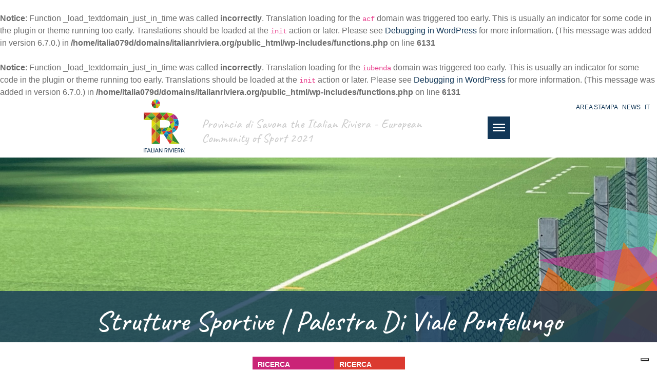

--- FILE ---
content_type: text/html; charset=UTF-8
request_url: https://italianriviera.org/strutture/palestra-di-viale-pontelungo/
body_size: 12038
content:
<br />
<b>Notice</b>:  Function _load_textdomain_just_in_time was called <strong>incorrectly</strong>. Translation loading for the <code>acf</code> domain was triggered too early. This is usually an indicator for some code in the plugin or theme running too early. Translations should be loaded at the <code>init</code> action or later. Please see <a href="https://developer.wordpress.org/advanced-administration/debug/debug-wordpress/">Debugging in WordPress</a> for more information. (This message was added in version 6.7.0.) in <b>/home/italia079d/domains/italianriviera.org/public_html/wp-includes/functions.php</b> on line <b>6131</b><br />
<br />
<b>Notice</b>:  Function _load_textdomain_just_in_time was called <strong>incorrectly</strong>. Translation loading for the <code>iubenda</code> domain was triggered too early. This is usually an indicator for some code in the plugin or theme running too early. Translations should be loaded at the <code>init</code> action or later. Please see <a href="https://developer.wordpress.org/advanced-administration/debug/debug-wordpress/">Debugging in WordPress</a> for more information. (This message was added in version 6.7.0.) in <b>/home/italia079d/domains/italianriviera.org/public_html/wp-includes/functions.php</b> on line <b>6131</b><br />
<!DOCTYPE html>
<html lang="it-IT">
<head>
	<meta charset="UTF-8">
	<meta name="viewport" content="width=device-width, initial-scale=1, shrink-to-fit=no">
	<title>Strutture Sportive &#8211; Italian Riviera</title>
<meta name='robots' content='max-image-preview:large' />
<link rel="alternate" type="application/rss+xml" title="Italian Riviera &raquo; Feed" href="https://italianriviera.org/feed/" />
<link rel="alternate" type="application/rss+xml" title="Italian Riviera &raquo; Feed dei commenti" href="https://italianriviera.org/comments/feed/" />
<link rel="alternate" title="oEmbed (JSON)" type="application/json+oembed" href="https://italianriviera.org/wp-json/oembed/1.0/embed?url=https%3A%2F%2Fitalianriviera.org%2Fstrutture%2F" />
<link rel="alternate" title="oEmbed (XML)" type="text/xml+oembed" href="https://italianriviera.org/wp-json/oembed/1.0/embed?url=https%3A%2F%2Fitalianriviera.org%2Fstrutture%2F&#038;format=xml" />
<style id='wp-img-auto-sizes-contain-inline-css'>
img:is([sizes=auto i],[sizes^="auto," i]){contain-intrinsic-size:3000px 1500px}
/*# sourceURL=wp-img-auto-sizes-contain-inline-css */
</style>
<style id='wp-emoji-styles-inline-css'>

	img.wp-smiley, img.emoji {
		display: inline !important;
		border: none !important;
		box-shadow: none !important;
		height: 1em !important;
		width: 1em !important;
		margin: 0 0.07em !important;
		vertical-align: -0.1em !important;
		background: none !important;
		padding: 0 !important;
	}
/*# sourceURL=wp-emoji-styles-inline-css */
</style>
<style id='wp-block-library-inline-css'>
:root{--wp-block-synced-color:#7a00df;--wp-block-synced-color--rgb:122,0,223;--wp-bound-block-color:var(--wp-block-synced-color);--wp-editor-canvas-background:#ddd;--wp-admin-theme-color:#007cba;--wp-admin-theme-color--rgb:0,124,186;--wp-admin-theme-color-darker-10:#006ba1;--wp-admin-theme-color-darker-10--rgb:0,107,160.5;--wp-admin-theme-color-darker-20:#005a87;--wp-admin-theme-color-darker-20--rgb:0,90,135;--wp-admin-border-width-focus:2px}@media (min-resolution:192dpi){:root{--wp-admin-border-width-focus:1.5px}}.wp-element-button{cursor:pointer}:root .has-very-light-gray-background-color{background-color:#eee}:root .has-very-dark-gray-background-color{background-color:#313131}:root .has-very-light-gray-color{color:#eee}:root .has-very-dark-gray-color{color:#313131}:root .has-vivid-green-cyan-to-vivid-cyan-blue-gradient-background{background:linear-gradient(135deg,#00d084,#0693e3)}:root .has-purple-crush-gradient-background{background:linear-gradient(135deg,#34e2e4,#4721fb 50%,#ab1dfe)}:root .has-hazy-dawn-gradient-background{background:linear-gradient(135deg,#faaca8,#dad0ec)}:root .has-subdued-olive-gradient-background{background:linear-gradient(135deg,#fafae1,#67a671)}:root .has-atomic-cream-gradient-background{background:linear-gradient(135deg,#fdd79a,#004a59)}:root .has-nightshade-gradient-background{background:linear-gradient(135deg,#330968,#31cdcf)}:root .has-midnight-gradient-background{background:linear-gradient(135deg,#020381,#2874fc)}:root{--wp--preset--font-size--normal:16px;--wp--preset--font-size--huge:42px}.has-regular-font-size{font-size:1em}.has-larger-font-size{font-size:2.625em}.has-normal-font-size{font-size:var(--wp--preset--font-size--normal)}.has-huge-font-size{font-size:var(--wp--preset--font-size--huge)}.has-text-align-center{text-align:center}.has-text-align-left{text-align:left}.has-text-align-right{text-align:right}.has-fit-text{white-space:nowrap!important}#end-resizable-editor-section{display:none}.aligncenter{clear:both}.items-justified-left{justify-content:flex-start}.items-justified-center{justify-content:center}.items-justified-right{justify-content:flex-end}.items-justified-space-between{justify-content:space-between}.screen-reader-text{border:0;clip-path:inset(50%);height:1px;margin:-1px;overflow:hidden;padding:0;position:absolute;width:1px;word-wrap:normal!important}.screen-reader-text:focus{background-color:#ddd;clip-path:none;color:#444;display:block;font-size:1em;height:auto;left:5px;line-height:normal;padding:15px 23px 14px;text-decoration:none;top:5px;width:auto;z-index:100000}html :where(.has-border-color){border-style:solid}html :where([style*=border-top-color]){border-top-style:solid}html :where([style*=border-right-color]){border-right-style:solid}html :where([style*=border-bottom-color]){border-bottom-style:solid}html :where([style*=border-left-color]){border-left-style:solid}html :where([style*=border-width]){border-style:solid}html :where([style*=border-top-width]){border-top-style:solid}html :where([style*=border-right-width]){border-right-style:solid}html :where([style*=border-bottom-width]){border-bottom-style:solid}html :where([style*=border-left-width]){border-left-style:solid}html :where(img[class*=wp-image-]){height:auto;max-width:100%}:where(figure){margin:0 0 1em}html :where(.is-position-sticky){--wp-admin--admin-bar--position-offset:var(--wp-admin--admin-bar--height,0px)}@media screen and (max-width:600px){html :where(.is-position-sticky){--wp-admin--admin-bar--position-offset:0px}}

/*# sourceURL=wp-block-library-inline-css */
</style><style id='global-styles-inline-css'>
:root{--wp--preset--aspect-ratio--square: 1;--wp--preset--aspect-ratio--4-3: 4/3;--wp--preset--aspect-ratio--3-4: 3/4;--wp--preset--aspect-ratio--3-2: 3/2;--wp--preset--aspect-ratio--2-3: 2/3;--wp--preset--aspect-ratio--16-9: 16/9;--wp--preset--aspect-ratio--9-16: 9/16;--wp--preset--color--black: #000000;--wp--preset--color--cyan-bluish-gray: #abb8c3;--wp--preset--color--white: #ffffff;--wp--preset--color--pale-pink: #f78da7;--wp--preset--color--vivid-red: #cf2e2e;--wp--preset--color--luminous-vivid-orange: #ff6900;--wp--preset--color--luminous-vivid-amber: #fcb900;--wp--preset--color--light-green-cyan: #7bdcb5;--wp--preset--color--vivid-green-cyan: #00d084;--wp--preset--color--pale-cyan-blue: #8ed1fc;--wp--preset--color--vivid-cyan-blue: #0693e3;--wp--preset--color--vivid-purple: #9b51e0;--wp--preset--gradient--vivid-cyan-blue-to-vivid-purple: linear-gradient(135deg,rgb(6,147,227) 0%,rgb(155,81,224) 100%);--wp--preset--gradient--light-green-cyan-to-vivid-green-cyan: linear-gradient(135deg,rgb(122,220,180) 0%,rgb(0,208,130) 100%);--wp--preset--gradient--luminous-vivid-amber-to-luminous-vivid-orange: linear-gradient(135deg,rgb(252,185,0) 0%,rgb(255,105,0) 100%);--wp--preset--gradient--luminous-vivid-orange-to-vivid-red: linear-gradient(135deg,rgb(255,105,0) 0%,rgb(207,46,46) 100%);--wp--preset--gradient--very-light-gray-to-cyan-bluish-gray: linear-gradient(135deg,rgb(238,238,238) 0%,rgb(169,184,195) 100%);--wp--preset--gradient--cool-to-warm-spectrum: linear-gradient(135deg,rgb(74,234,220) 0%,rgb(151,120,209) 20%,rgb(207,42,186) 40%,rgb(238,44,130) 60%,rgb(251,105,98) 80%,rgb(254,248,76) 100%);--wp--preset--gradient--blush-light-purple: linear-gradient(135deg,rgb(255,206,236) 0%,rgb(152,150,240) 100%);--wp--preset--gradient--blush-bordeaux: linear-gradient(135deg,rgb(254,205,165) 0%,rgb(254,45,45) 50%,rgb(107,0,62) 100%);--wp--preset--gradient--luminous-dusk: linear-gradient(135deg,rgb(255,203,112) 0%,rgb(199,81,192) 50%,rgb(65,88,208) 100%);--wp--preset--gradient--pale-ocean: linear-gradient(135deg,rgb(255,245,203) 0%,rgb(182,227,212) 50%,rgb(51,167,181) 100%);--wp--preset--gradient--electric-grass: linear-gradient(135deg,rgb(202,248,128) 0%,rgb(113,206,126) 100%);--wp--preset--gradient--midnight: linear-gradient(135deg,rgb(2,3,129) 0%,rgb(40,116,252) 100%);--wp--preset--font-size--small: 13px;--wp--preset--font-size--medium: 20px;--wp--preset--font-size--large: 36px;--wp--preset--font-size--x-large: 42px;--wp--preset--spacing--20: 0.44rem;--wp--preset--spacing--30: 0.67rem;--wp--preset--spacing--40: 1rem;--wp--preset--spacing--50: 1.5rem;--wp--preset--spacing--60: 2.25rem;--wp--preset--spacing--70: 3.38rem;--wp--preset--spacing--80: 5.06rem;--wp--preset--shadow--natural: 6px 6px 9px rgba(0, 0, 0, 0.2);--wp--preset--shadow--deep: 12px 12px 50px rgba(0, 0, 0, 0.4);--wp--preset--shadow--sharp: 6px 6px 0px rgba(0, 0, 0, 0.2);--wp--preset--shadow--outlined: 6px 6px 0px -3px rgb(255, 255, 255), 6px 6px rgb(0, 0, 0);--wp--preset--shadow--crisp: 6px 6px 0px rgb(0, 0, 0);}:where(.is-layout-flex){gap: 0.5em;}:where(.is-layout-grid){gap: 0.5em;}body .is-layout-flex{display: flex;}.is-layout-flex{flex-wrap: wrap;align-items: center;}.is-layout-flex > :is(*, div){margin: 0;}body .is-layout-grid{display: grid;}.is-layout-grid > :is(*, div){margin: 0;}:where(.wp-block-columns.is-layout-flex){gap: 2em;}:where(.wp-block-columns.is-layout-grid){gap: 2em;}:where(.wp-block-post-template.is-layout-flex){gap: 1.25em;}:where(.wp-block-post-template.is-layout-grid){gap: 1.25em;}.has-black-color{color: var(--wp--preset--color--black) !important;}.has-cyan-bluish-gray-color{color: var(--wp--preset--color--cyan-bluish-gray) !important;}.has-white-color{color: var(--wp--preset--color--white) !important;}.has-pale-pink-color{color: var(--wp--preset--color--pale-pink) !important;}.has-vivid-red-color{color: var(--wp--preset--color--vivid-red) !important;}.has-luminous-vivid-orange-color{color: var(--wp--preset--color--luminous-vivid-orange) !important;}.has-luminous-vivid-amber-color{color: var(--wp--preset--color--luminous-vivid-amber) !important;}.has-light-green-cyan-color{color: var(--wp--preset--color--light-green-cyan) !important;}.has-vivid-green-cyan-color{color: var(--wp--preset--color--vivid-green-cyan) !important;}.has-pale-cyan-blue-color{color: var(--wp--preset--color--pale-cyan-blue) !important;}.has-vivid-cyan-blue-color{color: var(--wp--preset--color--vivid-cyan-blue) !important;}.has-vivid-purple-color{color: var(--wp--preset--color--vivid-purple) !important;}.has-black-background-color{background-color: var(--wp--preset--color--black) !important;}.has-cyan-bluish-gray-background-color{background-color: var(--wp--preset--color--cyan-bluish-gray) !important;}.has-white-background-color{background-color: var(--wp--preset--color--white) !important;}.has-pale-pink-background-color{background-color: var(--wp--preset--color--pale-pink) !important;}.has-vivid-red-background-color{background-color: var(--wp--preset--color--vivid-red) !important;}.has-luminous-vivid-orange-background-color{background-color: var(--wp--preset--color--luminous-vivid-orange) !important;}.has-luminous-vivid-amber-background-color{background-color: var(--wp--preset--color--luminous-vivid-amber) !important;}.has-light-green-cyan-background-color{background-color: var(--wp--preset--color--light-green-cyan) !important;}.has-vivid-green-cyan-background-color{background-color: var(--wp--preset--color--vivid-green-cyan) !important;}.has-pale-cyan-blue-background-color{background-color: var(--wp--preset--color--pale-cyan-blue) !important;}.has-vivid-cyan-blue-background-color{background-color: var(--wp--preset--color--vivid-cyan-blue) !important;}.has-vivid-purple-background-color{background-color: var(--wp--preset--color--vivid-purple) !important;}.has-black-border-color{border-color: var(--wp--preset--color--black) !important;}.has-cyan-bluish-gray-border-color{border-color: var(--wp--preset--color--cyan-bluish-gray) !important;}.has-white-border-color{border-color: var(--wp--preset--color--white) !important;}.has-pale-pink-border-color{border-color: var(--wp--preset--color--pale-pink) !important;}.has-vivid-red-border-color{border-color: var(--wp--preset--color--vivid-red) !important;}.has-luminous-vivid-orange-border-color{border-color: var(--wp--preset--color--luminous-vivid-orange) !important;}.has-luminous-vivid-amber-border-color{border-color: var(--wp--preset--color--luminous-vivid-amber) !important;}.has-light-green-cyan-border-color{border-color: var(--wp--preset--color--light-green-cyan) !important;}.has-vivid-green-cyan-border-color{border-color: var(--wp--preset--color--vivid-green-cyan) !important;}.has-pale-cyan-blue-border-color{border-color: var(--wp--preset--color--pale-cyan-blue) !important;}.has-vivid-cyan-blue-border-color{border-color: var(--wp--preset--color--vivid-cyan-blue) !important;}.has-vivid-purple-border-color{border-color: var(--wp--preset--color--vivid-purple) !important;}.has-vivid-cyan-blue-to-vivid-purple-gradient-background{background: var(--wp--preset--gradient--vivid-cyan-blue-to-vivid-purple) !important;}.has-light-green-cyan-to-vivid-green-cyan-gradient-background{background: var(--wp--preset--gradient--light-green-cyan-to-vivid-green-cyan) !important;}.has-luminous-vivid-amber-to-luminous-vivid-orange-gradient-background{background: var(--wp--preset--gradient--luminous-vivid-amber-to-luminous-vivid-orange) !important;}.has-luminous-vivid-orange-to-vivid-red-gradient-background{background: var(--wp--preset--gradient--luminous-vivid-orange-to-vivid-red) !important;}.has-very-light-gray-to-cyan-bluish-gray-gradient-background{background: var(--wp--preset--gradient--very-light-gray-to-cyan-bluish-gray) !important;}.has-cool-to-warm-spectrum-gradient-background{background: var(--wp--preset--gradient--cool-to-warm-spectrum) !important;}.has-blush-light-purple-gradient-background{background: var(--wp--preset--gradient--blush-light-purple) !important;}.has-blush-bordeaux-gradient-background{background: var(--wp--preset--gradient--blush-bordeaux) !important;}.has-luminous-dusk-gradient-background{background: var(--wp--preset--gradient--luminous-dusk) !important;}.has-pale-ocean-gradient-background{background: var(--wp--preset--gradient--pale-ocean) !important;}.has-electric-grass-gradient-background{background: var(--wp--preset--gradient--electric-grass) !important;}.has-midnight-gradient-background{background: var(--wp--preset--gradient--midnight) !important;}.has-small-font-size{font-size: var(--wp--preset--font-size--small) !important;}.has-medium-font-size{font-size: var(--wp--preset--font-size--medium) !important;}.has-large-font-size{font-size: var(--wp--preset--font-size--large) !important;}.has-x-large-font-size{font-size: var(--wp--preset--font-size--x-large) !important;}
/*# sourceURL=global-styles-inline-css */
</style>

<style id='classic-theme-styles-inline-css'>
/*! This file is auto-generated */
.wp-block-button__link{color:#fff;background-color:#32373c;border-radius:9999px;box-shadow:none;text-decoration:none;padding:calc(.667em + 2px) calc(1.333em + 2px);font-size:1.125em}.wp-block-file__button{background:#32373c;color:#fff;text-decoration:none}
/*# sourceURL=/wp-includes/css/classic-themes.min.css */
</style>
<link rel='stylesheet' id='search-filter-plugin-styles-css' href='https://italianriviera.org/wp-content/plugins/search-filter-pro/public/assets/css/search-filter.min.css?ver=2.5.9' media='all' />
<link rel='stylesheet' id='style-css' href='https://italianriviera.org/wp-content/themes/supertheme/style.css?ver=2.4.4' media='all' />
<link rel='stylesheet' id='main-css' href='https://italianriviera.org/wp-content/themes/supertheme/assets/scss/plugins.css?ver=all' media='all' />
<link rel='stylesheet' id='slider-css' href='https://italianriviera.org/wp-content/themes/supertheme/assets/css/slider.css?ver=2.4.4' media='all' />
<script src="https://italianriviera.org/wp-includes/js/jquery/jquery.min.js?ver=3.7.1" id="jquery-core-js"></script>
<script src="https://italianriviera.org/wp-includes/js/jquery/jquery-migrate.min.js?ver=3.4.1" id="jquery-migrate-js"></script>
<link rel="https://api.w.org/" href="https://italianriviera.org/wp-json/" /><link rel="alternate" title="JSON" type="application/json" href="https://italianriviera.org/wp-json/wp/v2/pages/888" /><link rel="EditURI" type="application/rsd+xml" title="RSD" href="https://italianriviera.org/xmlrpc.php?rsd" />
<meta name="generator" content="WordPress 6.9" />
<link rel="canonical" href="https://italianriviera.org/strutture/" />
<link rel='shortlink' href='https://italianriviera.org/?p=888' />
<script type="text/javascript">
		 var ajaxurl = "https://italianriviera.org/wp-admin/admin-ajax.php";
	    </script><style>.recentcomments a{display:inline !important;padding:0 !important;margin:0 !important;}</style><link rel="icon" href="https://italianriviera.org/wp-content/uploads/2021/07/cropped-favicon_italian-32x32.png" sizes="32x32" />
<link rel="icon" href="https://italianriviera.org/wp-content/uploads/2021/07/cropped-favicon_italian-192x192.png" sizes="192x192" />
<link rel="apple-touch-icon" href="https://italianriviera.org/wp-content/uploads/2021/07/cropped-favicon_italian-180x180.png" />
<meta name="msapplication-TileImage" content="https://italianriviera.org/wp-content/uploads/2021/07/cropped-favicon_italian-270x270.png" />
	<link href="https://cdnjs.cloudflare.com/ajax/libs/select2/4.0.6-rc.0/css/select2.min.css" rel="stylesheet" />
</head>


<body class="wp-singular page-template-default page page-id-888 wp-theme-supertheme">



<div id="menu_laterale" class="list-none">
<ul>
	<li class="eventi_sportivi"> <div class="lens"> <a href="#form_ricerca" class="open-eventi-sportivi" > <img src="https://italianriviera.org/wp-content/themes/supertheme/assets/images/Lente.svg"  width="20"/>    <span> <b> RICERCA </b> <small> MANIFESTAZIONI SPORTIVE </small> </span> </a> </div></li>
<li class="sport_corsi"> <div class="lens"> <a href="#form_ricerca" class="open-sport-corsi" > <img src="https://italianriviera.org/wp-content/themes/supertheme/assets/images/Lente.svg"  width="20"/>   <span> <b> RICERCA </b>
  <small>CORSI ED EXPERIENCE </small> </span> </a> </div> </li>
	<!-- <li class="rotate meteo">
  <span>
	<img src="https://italianriviera.org/wp-content/themes/supertheme/assets/images/Meteo.svg"  width="30"/> </span> <span> METEO </span>
</li>
	<li class="rotate webcam"> <span>
<img src="https://italianriviera.org/wp-content/themes/supertheme/assets/images/Webcam.svg"  width="30"/> </span> <span> WEBCAM </span> </li>
-->
</ul>
</div>


<div id="wrapper">

<header class="main-header">

<div id="top_header">
		<div class="right_content">
		<div class="social">
		<ul>
		<li> </li>
		</ul>

		</div>

		<div class="second_nav">
			<ul>
				<li> <a href="#"> Area Stampa </a> </li>
				<li> <a href="#"> News </a> </li>
				<li> <a href="#"> IT </a> </li>
			</ul>
		</div>

	   </div>
	   </div>
<div class="middle_header">
<a class="navbar-brand" href="https://italianriviera.org" title="Italian Riviera" rel="home">
	<img src="https://italianriviera.org/wp-content/themes/supertheme/assets/images/ItalianRiviera_logo.svg" alt="Italian Riviera Logo" width="100" />
</a>

	<div class="wrap_content">
	<div class="inner">


		<h2 class="heading">
		<span> Provincia di Savona the Italian Riviera - European Community of Sport 2021 </span>
		</h2>
		<div class="cd-header-buttons">
			<a class="cd-nav-trigger" href="#cd-primary-nav"><span></span></a>
		</div>


	</div>

	<div class="navbar-expand-md main-menu cd-nav">
			<div class="wrap_menu"><ul id="cd-primary-nav" class="nav navbar-nav mr-auto cd-primary-nav is-fixed"><li itemscope="itemscope" itemtype="https://www.schema.org/SiteNavigationElement" id="menu-item-112" class="outdoor-terra menu-item menu-item-type-post_type menu-item-object-page nav-item menu-item-112"><a title="Outdoor Terra" href="https://italianriviera.org/home/outdoor-terra/" class="nav-link">Outdoor Terra<p class="menu-item-description">Sport dell’Entroterra</p></a></li>
<li itemscope="itemscope" itemtype="https://www.schema.org/SiteNavigationElement" id="menu-item-111" class="outdoor-mare menu-item menu-item-type-post_type menu-item-object-page nav-item menu-item-111"><a title="Outdoor Mare" href="https://italianriviera.org/home/outdoor-mare/" class="nav-link">Outdoor Mare<p class="menu-item-description">Sport di Mare</p></a></li>
<li itemscope="itemscope" itemtype="https://www.schema.org/SiteNavigationElement" id="menu-item-113" class="altri-sport menu-item menu-item-type-post_type menu-item-object-page nav-item menu-item-113"><a title="Altri Sport" href="https://italianriviera.org/home/altri-sport/" class="nav-link">Altri Sport<p class="menu-item-description">Sport e Associazioni</p></a></li>
<li itemscope="itemscope" itemtype="https://www.schema.org/SiteNavigationElement" id="menu-item-3809" class="eventi-sportivi menu-item menu-item-type-post_type menu-item-object-page nav-item menu-item-3809"><a title="Experience" href="https://italianriviera.org/experience/" class="nav-link">Experience<p class="menu-item-description">Gite e Attività</p></a></li>
<li itemscope="itemscope" itemtype="https://www.schema.org/SiteNavigationElement" id="menu-item-211" class="eventi-sportivi menu-item menu-item-type-post_type menu-item-object-page nav-item menu-item-211"><a title="Manifestazioni" href="https://italianriviera.org/home/manifestazioni/" class="nav-link">Manifestazioni<p class="menu-item-description">Eventi Sportivi</p></a></li>
<li itemscope="itemscope" itemtype="https://www.schema.org/SiteNavigationElement" id="menu-item-114" class="default menu-item menu-item-type-post_type menu-item-object-page nav-item menu-item-114"><a title="Comunità Europea Sport" href="https://italianriviera.org/home/about/" class="nav-link">Comunità Europea Sport<p class="menu-item-description">Chi siamo</p></a></li>
<li itemscope="itemscope" itemtype="https://www.schema.org/SiteNavigationElement" id="menu-item-115" class="default menu-item menu-item-type-post_type menu-item-object-page nav-item menu-item-115"><a title="Contatti" href="https://italianriviera.org/contatti/" class="nav-link">Contatti<p class="menu-item-description">Informazioni</p></a></li>
</ul></div>
		</div>
	 </div>
	</div>

<script type="text/javascript">
var _iub = _iub || [];
_iub.csConfiguration = {"ccpaAcknowledgeOnDisplay":true,"ccpaApplies":true,"consentOnContinuedBrowsing":false,"enableCcpa":true,"floatingPreferencesButtonDisplay":"bottom-right","invalidateConsentWithoutLog":true,"perPurposeConsent":true,"siteId":2691099,"whitelabel":false,"cookiePolicyId":18898256,"lang":"it", "banner":{ "acceptButtonDisplay":true,"closeButtonDisplay":false,"customizeButtonDisplay":true,"explicitWithdrawal":true,"listPurposes":true,"position":"float-bottom-left","rejectButtonDisplay":true }};
</script>
<script type="text/javascript" src="//cdn.iubenda.com/cs/ccpa/stub.js"></script>
<script type="text/javascript" src="//cdn.iubenda.com/cs/iubenda_cs.js" charset="UTF-8" async></script>

</header>

<main class="cd-main-content">




<section id="header_page" class="head_image text-center strutture" style="
background-image:url('https://italianriviera.org/wp-content/uploads/2021/07/002_IMG-20201013-WA0001-25abdda69ab7833402256e9365a73cbd.jpg');">
<h1 class="entry-title text-center heading">
Strutture Sportive | <span> palestra di viale pontelungo </span>
 </h1>
</section>




	<div id="main_pages" class=" mt-40 container inner_content_page">




	<div class="row">
	<div class="col-md-12 order-md-2 col-sm-12">
		<div id="post-888" class="content post-888 page type-page status-publish has-post-thumbnail hentry">
		
		 
		 <div>
			
  

  <h2 class="text-center"> Strutture </h2> 
<div class="mt-60 nobg alternate-layout row">
  
    <div id="accordion" class="accordions row">
           
     
     
    

    
     
     
    

    
     
     
    

    
     
     
    

    
     
     
    

    
     
     
    

    
     
     
    

    
     
     
    

    
     
     
    

    
     
     
    

    
     
     
    

    
     
     
    

    
     
     
    

    
     
     
    

    
     
     
    

    
     
     
    

    
     
     
    

    
     
     
    

    
     
     
    

    
     
     
    

    
     
     
    

    
     
     
    

    
     
     
    

    
     
     
    

    
     
     
    

    
     
     
    

    
     
     
    

    
     
     
    

    
     
     
    

    
     
     
    

    
     
     
    

    
     
     
    

    
     
     
    

    
     
     
    

    
     
     
    

    
     
     
    

    
     
     
    

    
     
     
    

    
     
     
    

    
     
     
    

    
     
     
    

    
     
     
    

    
     
     
    

    
     
     
    

    
     
     
    

    
     
     
    

    
     
     
    

    
     
     
    

    
     
     
    

    
     
     
    

    
     
     
    

    
     
     
    

    
     
     
    

    
     
     
    

    
     
     
    

    
     
     
    

    
     
     
    

    
     
     
    

    
     
     
    

    
     
     
    

    
     
     
    

    
     
     
    

    
     
     
    

    
     
     
    



    
     
     
    

    
     
     
    

    
     
     
    

    
     
     
    

    
     
     
    

    
     
     
    

    
     
     
    

    
     
     
    

    
     
     
    

    
     
     
    

    
     
     
    

    
     
     
    

    
     
     
    

    
     
     
    

    
     
     
    

    
     
     
    

    
     
     
    

    
     
     
    

    
     
     
    

    
     
     
    

    
     
     
    

    
     
     
    

    
     
     
    

    
     
     
    

    
     
     
    

    
     
     
    

    
     
     
    

    
     
     
    

    
     
     
    

    
     
     
    

    
     
     
    

    
     
     
    

    
     
     
    

    
     
     
    

    
     
     
    

    
     
     
    

    
     
     
    

    
     
     
    

    
     
     
    

    
     
     
    

    
     
     
    

    
     
     
    

    
     
     
    

    
     
     
    

    
     
     
    

    
     
     
    

    
     
     
    

    
     
     
    

    
     
     
    

    
     
     
    

    
     
     
    

    
     
     
    

    
     
     
    

    
     
     
    

    
     
     
    

    
     
     
    

    
     
     
    

    
     
     
    

    
     
     
    

    
     
     
    

    
     
     
    

    
     
     
    

    
     
     
    

    
     
     
    

    
     
     
    

    
     
     
    

    
     
     
    


    </div>

  </div>

 		 </div>
					</div><!-- /#post-888 -->
			</div><!-- /.col -->

</div><!-- /.row -->
</div><!-- /#main -->

		<section id="lista-comuni" class="decoration pt-80 pb-80">
			<div class="container">
			  <div class="row">
				 <div class="col-md-12 text-center">
										<ul class="d-flex justify-content-center list-none">
					 		<li> <a href="https://italianriviera.org/comune/alassio/"> Alassio  </a> </li>
							<li> <a href="https://italianriviera.org/comune/albenga/"> Albenga  </a> </li>
							<li> <a href="https://italianriviera.org/comune/albisola-superiore/"> Albisola Superiore  </a> </li>
							<li> <a href="https://italianriviera.org/comune/andora/"> Andora  </a> </li>
							<li> <a href="https://italianriviera.org/comune/boissano/"> Boissano  </a> </li>
							<li> <a href="https://italianriviera.org/comune/borghetto-s-s/"> Borghetto S.S.  </a> </li>
							<li> <a href="https://italianriviera.org/comune/borgio-verezzi/"> Borgio Verezzi  </a> </li>
							<li> <a href="https://italianriviera.org/comune/cairo-montenotte/"> Cairo Montenotte  </a> </li>
							<li> <a href="https://italianriviera.org/comune/celle-ligure/"> Celle Ligure  </a> </li>
							<li> <a href="https://italianriviera.org/comune/ceriale/"> Ceriale  </a> </li>
							<li> <a href="https://italianriviera.org/comune/finale-ligure/"> Finale Ligure  </a> </li>
							<li> <a href="https://italianriviera.org/comune/laigueglia/"> Laigueglia  </a> </li>
							<li> <a href="https://italianriviera.org/comune/loano/"> Loano  </a> </li>
							<li> <a href="https://italianriviera.org/comune/noli/"> Noli  </a> </li>
							<li> <a href="https://italianriviera.org/comune/pietra-ligure/"> Pietra Ligure  </a> </li>
							<li> <a href="https://italianriviera.org/comune/savona/"> Savona  </a> </li>
							<li> <a href="https://italianriviera.org/comune/spotorno/"> Spotorno  </a> </li>
										</ul>
				 </div>
			  </div>
			</div>
			</section>

		<section id="adv_footer" class="pt-80 pb-80">
				<a href="https://www.ligurianriviera.it" target="_blank">
				<img src="https://italianriviera.org/wp-content/themes/supertheme/assets/images/banner_1.jpg" width="300"class="img-fluid" />
				</a>
				<a href="https://www.ligurianriviera.it/tourist-card-ligurian-riviera/" target="_blank">
				<img src="https://italianriviera.org/wp-content/themes/supertheme/assets/images/banner_2.jpg" width="300" class="img-fluid" />
				</a>
	   </section>


		<footer id="footer" class="pt-50 pb-50">
			<div class="container">
			<div class="row">
			<div class="col-md-2 pt-30 brand-footer">
		<img width="200" src="https://italianriviera.org/wp-content/themes/supertheme/assets/images/LogoItalianRiviera_white.svg" />
					</div>
			<div class="col-md-10">
				<div class="wrap row">
					<div class="text-description pt-30 col-md-8">
									<h6>	Italian Riviera - Comunità Europea dello Sport 2020 </h6>

										Il progetto, ideato e realizzato da UPACES in collaborazione con l’Unione Provinciale Albergatori di Savona ed i 17 Comuni della provincia di Savona che hanno aderito al progetto.
Il riconoscimento di Comunità Europea dello Sport è riservato alle “community” che presentano caratteristiche di eccellenza e valori condivisi in tema di sport, benessere e qualità della vita.
Aces Europe  (associazione no profit con sede a Bruxelles che dal 2001 assegna dal 1999 i riconoscimenti di Capitale, Comunità, Città, Comune Europeo dello Sport) si rivolge ai municipi candidati, per i titoli di Capitale, Comunità, Città o Comune Europeo dello Sport e tale progetto si materializza in cinque obiettivi principali: divertimento con l’esercizio fisico; disponibilità a raggiungere gli obiettivi; rafforzare il senso di appartenenza alla comunità; imparare il fair play e migliorare la salute.
Il riconoscimento di Comunità Europea dello Sport è riservato alle “community” che presentano caratteristiche di eccellenza e valori condivisi in tema di sport, benessere e qualità della vita.
</br>
Associazione Sportiva Dilettantistica Upaces - VIA OREFICI, 3/2 17100 SAVONA - CF 92108730091

									 </div>
					<div class="footer_nav col-md-4 ">
							<nav class="col-md-12 mt-30 border-left menu"><ul><li class="menu-item menu-item-type-post_type menu-item-object-page nav-item"><a href="https://italianriviera.org/comuni/" class="nav-link">Comuni</a></li>
<li class="menu-item menu-item-type-post_type menu-item-object-page nav-item"><a href="https://italianriviera.org/download/" class="nav-link">Download</a></li>
<li class="menu-item menu-item-type-post_type menu-item-object-page nav-item"><a href="https://italianriviera.org/area-riservata/" class="nav-link">Area Riservata</a></li>
<li class="menu-item menu-item-type-post_type menu-item-object-page nav-item"><a href="https://italianriviera.org/contatti/" class="nav-link">Contatti</a></li>
<li class="menu-item menu-item-type-custom menu-item-object-custom nav-item"><a href="https://www.iubenda.com/privacy-policy/18898256" class="nav-link">Privacy Policy</a></li>
<li class="menu-item menu-item-type-custom menu-item-object-custom nav-item"><a href="https://www.iubenda.com/privacy-policy/18898256/cookie-policy" class="nav-link">Cookie Policy</a></li>
</ul></nav>		</main>
		<div class="cd-overlay"></div>
	</div><!-- /#wrapper -->



	

	<div id="form_ricerca" class="mfp-hide">
	<div class="close_search"> <a class="btn"> Chiudi <svg xmlns="http://www.w3.org/2000/svg" width="16" height="16" fill="currentColor" class="bi bi-x-circle" viewBox="0 0 16 16"><path d="M8 15A7 7 0 1 1 8 1a7 7 0 0 1 0 14zm0 1A8 8 0 1 0 8 0a8 8 0 0 0 0 16z"/><path d="M4.646 4.646a.5.5 0 0 1 .708 0L8 7.293l2.646-2.647a.5.5 0 0 1 .708.708L8.707 8l2.647 2.646a.5.5 0 0 1-.708.708L8 8.707l-2.646 2.647a.5.5 0 0 1-.708-.708L7.293 8 4.646 5.354a.5.5 0 0 1 0-.708z"/></svg>  </a> </div>
	<div class="container">
		<div class="row">
		<div class="col-md-12">

		<h1> RICERCA I TUOI SPORT, I TUOI CORSI E LE MANIFESTAZIONI SPORTIVE </h1>

		<div class="tabbable boxed parentTabs">
			 <ul class="nav nav-tabs main_tabs primo_gruppo">
				  <li class="btn rounded-0" data-hover="CERCA"><a href="#set1" class="nav-link sport_corsi"> CORSI ED EXPERIENCE </a>
				  </li>
				  <li class="btn rounded-0"data-hover="CERCA"><a  href="#set2" class="nav-link eventi_sportivi"> MANIFESTAZIONI SPORTIVE </a>
				  </li>
			 </ul>
			 <div class="tab-content">
				  <div class="tab-pane fade active in" id="set1">
						<div class="tabbable">
							 <ul class="nav nav-tabs secondo_gruppo">
<li class="active"> <a href="#outdoor_mare" class="nav-link"> OUTDOOR MARE</a> </li>
	 <li> <a href="#outdoor_terra" class="nav-link"> OUTDOOR TERRA </a> </li>
	 <li> <a href="#altri_sport" class="nav-link"> ALTRI SPORT </a> </li>
							 </ul>
							 <div class="tab-content">
				  <div class="tab-pane fade active in content_form" id="outdoor_mare">
				<form data-sf-form-id='221' data-is-rtl='0' data-maintain-state='' data-results-url='https://italianriviera.org/ricerca-sport-e-corsi-mare/' data-ajax-form-url='https://italianriviera.org/?sfid=221&amp;sf_action=get_data&amp;sf_data=form' data-display-result-method='shortcode' data-use-history-api='1' data-template-loaded='0' data-lang-code='it' data-ajax='0' data-init-paged='1' data-auto-update='' action='https://italianriviera.org/ricerca-sport-e-corsi-mare/' method='post' class='searchandfilter' id='search-filter-form-221' autocomplete='off' data-instance-count='1'><ul><li class="sf-field-taxonomy-tipologia_sport" data-sf-field-name="_sft_tipologia_sport" data-sf-field-type="taxonomy" data-sf-field-input-type="select">		<label>
				<select name="_sft_tipologia_sport[]" class="sf-input-select" title="">
			
						<option class="sf-level-0 sf-item-0 sf-option-active" selected="selected" data-sf-count="0" data-sf-depth="0" value="">Tutto Tipologia Sport</option>
						<option class="sf-level-0 sf-item-201" data-sf-count="6" data-sf-depth="0" value="canoa">Canoa</option>
						<option class="sf-level-0 sf-item-189" data-sf-count="4" data-sf-depth="0" value="canottaggio">Canottaggio</option>
						<option class="sf-level-0 sf-item-244" data-sf-count="1" data-sf-depth="0" value="guide-mtb">Guide MTB</option>
						<option class="sf-level-0 sf-item-174" data-sf-count="39" data-sf-depth="0" value="immersione">Immersione</option>
						<option class="sf-level-0 sf-item-188" data-sf-count="3" data-sf-depth="0" value="kayak">Kayak</option>
						<option class="sf-level-0 sf-item-157" data-sf-count="33" data-sf-depth="0" value="nuoto">NUOTO</option>
						<option class="sf-level-0 sf-item-154" data-sf-count="4" data-sf-depth="0" value="nuoto-sincronizzato">NUOTO SINCRONIZZATO</option>
						<option class="sf-level-0 sf-item-161" data-sf-count="8" data-sf-depth="0" value="pallanuoto">Pallanuoto</option>
						<option class="sf-level-0 sf-item-166" data-sf-count="21" data-sf-depth="0" value="pesca">Pesca</option>
						<option class="sf-level-0 sf-item-207" data-sf-count="3" data-sf-depth="0" value="sci-nautico">Sci nautico</option>
						<option class="sf-level-0 sf-item-208" data-sf-count="26" data-sf-depth="0" value="snorkeling">Snorkeling</option>
						<option class="sf-level-0 sf-item-191" data-sf-count="12" data-sf-depth="0" value="sup">Sup</option>
						<option class="sf-level-0 sf-item-190" data-sf-count="8" data-sf-depth="0" value="surf">Surf</option>
						<option class="sf-level-0 sf-item-170" data-sf-count="6" data-sf-depth="0" value="triathlon">Triathlon</option>
						<option class="sf-level-0 sf-item-177" data-sf-count="61" data-sf-depth="0" value="vela">Vela</option>
						<option class="sf-level-0 sf-item-211" data-sf-count="2" data-sf-depth="0" value="wakeboard">Wakeboard</option>
						<option class="sf-level-0 sf-item-212" data-sf-count="2" data-sf-depth="0" value="wavewalking">Wavewalking</option>
						<option class="sf-level-0 sf-item-168" data-sf-count="15" data-sf-depth="0" value="windsurf">Windsurf</option>
					</select>
		</label>		</li><li class="sf-field-taxonomy-comuni" data-sf-field-name="_sft_comuni" data-sf-field-type="taxonomy" data-sf-field-input-type="select">		<label>
				<select name="_sft_comuni[]" class="sf-input-select" title="">
			
						<option class="sf-level-0 sf-item-0 sf-option-active" selected="selected" data-sf-count="0" data-sf-depth="0" value="">Tutto comuni</option>
						<option class="sf-level-0 sf-item-213" data-sf-count="34" data-sf-depth="0" value="alassio">Alassio</option>
						<option class="sf-level-0 sf-item-214" data-sf-count="66" data-sf-depth="0" value="albenga">Albenga</option>
						<option class="sf-level-0 sf-item-215" data-sf-count="29" data-sf-depth="0" value="albisola-superiore">Albisola Superiore</option>
						<option class="sf-level-0 sf-item-216" data-sf-count="0" data-sf-depth="0" value="albissola-marina">Albissola Marina</option>
						<option class="sf-level-0 sf-item-217" data-sf-count="43" data-sf-depth="0" value="andora">Andora</option>
						<option class="sf-level-0 sf-item-218" data-sf-count="6" data-sf-depth="0" value="boissano">Boissano</option>
						<option class="sf-level-0 sf-item-219" data-sf-count="19" data-sf-depth="0" value="borghetto-s-s">Borghetto S.S.</option>
						<option class="sf-level-0 sf-item-220" data-sf-count="6" data-sf-depth="0" value="borgio-verezzi">Borgio Verezzi</option>
						<option class="sf-level-0 sf-item-221" data-sf-count="18" data-sf-depth="0" value="cairo-montenotte">Cairo Montenotte</option>
						<option class="sf-level-0 sf-item-222" data-sf-count="33" data-sf-depth="0" value="celle-ligure">Celle Ligure</option>
						<option class="sf-level-0 sf-item-223" data-sf-count="13" data-sf-depth="0" value="ceriale">Ceriale</option>
						<option class="sf-level-0 sf-item-224" data-sf-count="77" data-sf-depth="0" value="finale-ligure">Finale Ligure</option>
						<option class="sf-level-0 sf-item-225" data-sf-count="6" data-sf-depth="0" value="laigueglia">Laigueglia</option>
						<option class="sf-level-0 sf-item-226" data-sf-count="76" data-sf-depth="0" value="loano">Loano</option>
						<option class="sf-level-0 sf-item-227" data-sf-count="19" data-sf-depth="0" value="pietra-ligure">Pietra Ligure</option>
						<option class="sf-level-0 sf-item-228" data-sf-count="99" data-sf-depth="0" value="savona">Savona</option>
						<option class="sf-level-0 sf-item-229" data-sf-count="27" data-sf-depth="0" value="spotorno">Spotorno</option>
						<option class="sf-level-0 sf-item-230" data-sf-count="0" data-sf-depth="0" value="toirano">Toirano</option>
						<option class="sf-level-0 sf-item-231" data-sf-count="0" data-sf-depth="0" value="vado-ligure">Vado Ligure</option>
						<option class="sf-level-0 sf-item-232" data-sf-count="0" data-sf-depth="0" value="varazze">Varazze</option>
					</select>
		</label>		</li><li class="sf-field-submit" data-sf-field-name="submit" data-sf-field-type="submit" data-sf-field-input-type=""><input type="submit" name="_sf_submit" value="CERCA"></li></ul></form>								  </div>
								  <div class="tab-pane fade content_form" id="outdoor_terra">
									<form data-sf-form-id='11' data-is-rtl='0' data-maintain-state='' data-results-url='https://italianriviera.org/ricerca-sport-e-corsi-terra/' data-ajax-form-url='https://italianriviera.org/?sfid=11&amp;sf_action=get_data&amp;sf_data=form' data-display-result-method='shortcode' data-use-history-api='1' data-template-loaded='0' data-lang-code='it' data-ajax='0' data-init-paged='1' data-auto-update='' action='https://italianriviera.org/ricerca-sport-e-corsi-terra/' method='post' class='searchandfilter' id='search-filter-form-11' autocomplete='off' data-instance-count='1'><ul><li class="sf-field-taxonomy-tipologia_sport" data-sf-field-name="_sft_tipologia_sport" data-sf-field-type="taxonomy" data-sf-field-input-type="select">		<label>
				<select name="_sft_tipologia_sport[]" class="sf-input-select" title="">
			
						<option class="sf-level-0 sf-item-0 sf-option-active" selected="selected" data-sf-count="0" data-sf-depth="0" value="">Tutto Tipologia Sport</option>
						<option class="sf-level-0 sf-item-185" data-sf-count="11" data-sf-depth="0" value="arrampicata">Arrampicata</option>
						<option class="sf-level-0 sf-item-182" data-sf-count="36" data-sf-depth="0" value="ciclismo">Ciclismo</option>
						<option class="sf-level-0 sf-item-171" data-sf-count="24" data-sf-depth="0" value="corsa-trail-maratona">Corsa / Trail / Maratona</option>
						<option class="sf-level-0 sf-item-202" data-sf-count="25" data-sf-depth="0" value="e-mtb">E-MTB</option>
						<option class="sf-level-0 sf-item-203" data-sf-count="11" data-sf-depth="0" value="enduro">Enduro</option>
						<option class="sf-level-0 sf-item-205" data-sf-count="1" data-sf-depth="0" value="free-climbing">Free Climbing</option>
						<option class="sf-level-0 sf-item-209" data-sf-count="30" data-sf-depth="0" value="hiking-trekking">Hiking / Trekking</option>
						<option class="sf-level-0 sf-item-198" data-sf-count="42" data-sf-depth="0" value="mtb">MTB</option>
					</select>
		</label>		</li><li class="sf-field-taxonomy-comuni" data-sf-field-name="_sft_comuni" data-sf-field-type="taxonomy" data-sf-field-input-type="select">		<label>
				<select name="_sft_comuni[]" class="sf-input-select" title="">
			
						<option class="sf-level-0 sf-item-0 sf-option-active" selected="selected" data-sf-count="0" data-sf-depth="0" value="">Tutto comuni</option>
						<option class="sf-level-0 sf-item-213" data-sf-count="34" data-sf-depth="0" value="alassio">Alassio</option>
						<option class="sf-level-0 sf-item-214" data-sf-count="66" data-sf-depth="0" value="albenga">Albenga</option>
						<option class="sf-level-0 sf-item-215" data-sf-count="29" data-sf-depth="0" value="albisola-superiore">Albisola Superiore</option>
						<option class="sf-level-0 sf-item-216" data-sf-count="0" data-sf-depth="0" value="albissola-marina">Albissola Marina</option>
						<option class="sf-level-0 sf-item-217" data-sf-count="43" data-sf-depth="0" value="andora">Andora</option>
						<option class="sf-level-0 sf-item-218" data-sf-count="6" data-sf-depth="0" value="boissano">Boissano</option>
						<option class="sf-level-0 sf-item-219" data-sf-count="19" data-sf-depth="0" value="borghetto-s-s">Borghetto S.S.</option>
						<option class="sf-level-0 sf-item-220" data-sf-count="6" data-sf-depth="0" value="borgio-verezzi">Borgio Verezzi</option>
						<option class="sf-level-0 sf-item-221" data-sf-count="18" data-sf-depth="0" value="cairo-montenotte">Cairo Montenotte</option>
						<option class="sf-level-0 sf-item-222" data-sf-count="33" data-sf-depth="0" value="celle-ligure">Celle Ligure</option>
						<option class="sf-level-0 sf-item-223" data-sf-count="13" data-sf-depth="0" value="ceriale">Ceriale</option>
						<option class="sf-level-0 sf-item-224" data-sf-count="77" data-sf-depth="0" value="finale-ligure">Finale Ligure</option>
						<option class="sf-level-0 sf-item-225" data-sf-count="6" data-sf-depth="0" value="laigueglia">Laigueglia</option>
						<option class="sf-level-0 sf-item-226" data-sf-count="76" data-sf-depth="0" value="loano">Loano</option>
						<option class="sf-level-0 sf-item-227" data-sf-count="19" data-sf-depth="0" value="pietra-ligure">Pietra Ligure</option>
						<option class="sf-level-0 sf-item-228" data-sf-count="99" data-sf-depth="0" value="savona">Savona</option>
						<option class="sf-level-0 sf-item-229" data-sf-count="27" data-sf-depth="0" value="spotorno">Spotorno</option>
						<option class="sf-level-0 sf-item-230" data-sf-count="0" data-sf-depth="0" value="toirano">Toirano</option>
						<option class="sf-level-0 sf-item-231" data-sf-count="0" data-sf-depth="0" value="vado-ligure">Vado Ligure</option>
						<option class="sf-level-0 sf-item-232" data-sf-count="0" data-sf-depth="0" value="varazze">Varazze</option>
					</select>
		</label>		</li><li class="sf-field-submit" data-sf-field-name="submit" data-sf-field-type="submit" data-sf-field-input-type=""><input type="submit" name="_sf_submit" value="CERCA"></li></ul></form>								  </div>
								  <div class="tab-pane fade content_form" id="altri_sport">
				<form data-sf-form-id='227' data-is-rtl='0' data-maintain-state='' data-results-url='https://italianriviera.org/ricerca-altri-sport/' data-ajax-form-url='https://italianriviera.org/?sfid=227&amp;sf_action=get_data&amp;sf_data=form' data-display-result-method='shortcode' data-use-history-api='1' data-template-loaded='0' data-lang-code='it' data-ajax='0' data-init-paged='1' data-auto-update='' action='https://italianriviera.org/ricerca-altri-sport/' method='post' class='searchandfilter' id='search-filter-form-227' autocomplete='off' data-instance-count='1'><ul><li class="sf-field-taxonomy-tipologia_sport" data-sf-field-name="_sft_tipologia_sport" data-sf-field-type="taxonomy" data-sf-field-input-type="select">		<label>
				<select name="_sft_tipologia_sport[]" class="sf-input-select" title="">
			
						<option class="sf-level-0 sf-item-0 sf-option-active" selected="selected" data-sf-count="0" data-sf-depth="0" value="">Tutto Tipologia Sport</option>
						<option class="sf-level-0 sf-item-172" data-sf-count="35" data-sf-depth="0" value="arti-marziali">Arti Marziali</option>
						<option class="sf-level-0 sf-item-169" data-sf-count="24" data-sf-depth="0" value="atletica-leggera">Atletica leggera</option>
						<option class="sf-level-0 sf-item-176" data-sf-count="3" data-sf-depth="0" value="baseball">Baseball</option>
						<option class="sf-level-0 sf-item-192" data-sf-count="32" data-sf-depth="0" value="basket">Basket</option>
						<option class="sf-level-0 sf-item-193" data-sf-count="1" data-sf-depth="0" value="beach-volley">Beach Volley</option>
						<option class="sf-level-0 sf-item-196" data-sf-count="30" data-sf-depth="0" value="bocce-boccette">Bocce / Boccette</option>
						<option class="sf-level-0 sf-item-158" data-sf-count="18" data-sf-depth="0" value="danza-sportiva">DANZA SPORTIVA</option>
						<option class="sf-level-0 sf-item-149" data-sf-count="1" data-sf-depth="0" value="football-americano">FOOTBALL AMERICANO</option>
						<option class="sf-level-0 sf-item-197" data-sf-count="12" data-sf-depth="0" value="ginnastica-artistica-acrobatica">Ginnastica artistica / acrobatica</option>
						<option class="sf-level-0 sf-item-160" data-sf-count="16" data-sf-depth="0" value="ginnastica-ritmica">Ginnastica ritmica</option>
						<option class="sf-level-0 sf-item-181" data-sf-count="3" data-sf-depth="0" value="golf">Golf</option>
						<option class="sf-level-0 sf-item-184" data-sf-count="6" data-sf-depth="0" value="hockey">Hockey</option>
						<option class="sf-level-0 sf-item-164" data-sf-count="11" data-sf-depth="0" value="ippica">Ippica</option>
						<option class="sf-level-0 sf-item-153" data-sf-count="5" data-sf-depth="0" value="kick-boxing">KICK BOXING</option>
						<option class="sf-level-0 sf-item-150" data-sf-count="2" data-sf-depth="0" value="lotta">LOTTA</option>
						<option class="sf-level-0 sf-item-157" data-sf-count="33" data-sf-depth="0" value="nuoto">NUOTO</option>
						<option class="sf-level-0 sf-item-154" data-sf-count="4" data-sf-depth="0" value="nuoto-sincronizzato">NUOTO SINCRONIZZATO</option>
						<option class="sf-level-0 sf-item-163" data-sf-count="1" data-sf-depth="0" value="pallamano">Pallamano</option>
						<option class="sf-level-0 sf-item-161" data-sf-count="8" data-sf-depth="0" value="pallanuoto">Pallanuoto</option>
						<option class="sf-level-0 sf-item-194" data-sf-count="33" data-sf-depth="0" value="pallavolo">Pallavolo</option>
						<option class="sf-level-0 sf-item-155" data-sf-count="3" data-sf-depth="0" value="pugilato">PUGILATO</option>
						<option class="sf-level-0 sf-item-180" data-sf-count="1" data-sf-depth="0" value="rally">Rally</option>
						<option class="sf-level-0 sf-item-165" data-sf-count="4" data-sf-depth="0" value="rugby">Rugby</option>
						<option class="sf-level-0 sf-item-152" data-sf-count="2" data-sf-depth="0" value="savate">SAVATE</option>
						<option class="sf-level-0 sf-item-175" data-sf-count="3" data-sf-depth="0" value="scherma">Scherma</option>
						<option class="sf-level-0 sf-item-151" data-sf-count="2" data-sf-depth="0" value="sollevamento-pesi">SOLLEVAMENTO PESI</option>
						<option class="sf-level-0 sf-item-156" data-sf-count="3" data-sf-depth="0" value="tai-chi">TAI CHI</option>
						<option class="sf-level-0 sf-item-178" data-sf-count="27" data-sf-depth="0" value="tennis">Tennis</option>
						<option class="sf-level-0 sf-item-186" data-sf-count="2" data-sf-depth="0" value="tennis-da-tavolo">Tennis da Tavolo</option>
						<option class="sf-level-0 sf-item-148" data-sf-count="1" data-sf-depth="0" value="tiro-a-segno-con-carabina-pistola">TIRO A SEGNO CON CARABINA-PISTOLA</option>
						<option class="sf-level-0 sf-item-183" data-sf-count="2" data-sf-depth="0" value="tiro-con-larco">Tiro con l’arco</option>
						<option class="sf-level-0 sf-item-159" data-sf-count="1" data-sf-depth="0" value="wrestling">wrestling</option>
					</select>
		</label>		</li><li class="sf-field-taxonomy-comuni" data-sf-field-name="_sft_comuni" data-sf-field-type="taxonomy" data-sf-field-input-type="select">		<label>
				<select name="_sft_comuni[]" class="sf-input-select" title="">
			
						<option class="sf-level-0 sf-item-0 sf-option-active" selected="selected" data-sf-count="0" data-sf-depth="0" value="">Tutto comuni</option>
						<option class="sf-level-0 sf-item-213" data-sf-count="34" data-sf-depth="0" value="alassio">Alassio</option>
						<option class="sf-level-0 sf-item-214" data-sf-count="66" data-sf-depth="0" value="albenga">Albenga</option>
						<option class="sf-level-0 sf-item-215" data-sf-count="29" data-sf-depth="0" value="albisola-superiore">Albisola Superiore</option>
						<option class="sf-level-0 sf-item-216" data-sf-count="0" data-sf-depth="0" value="albissola-marina">Albissola Marina</option>
						<option class="sf-level-0 sf-item-217" data-sf-count="43" data-sf-depth="0" value="andora">Andora</option>
						<option class="sf-level-0 sf-item-218" data-sf-count="6" data-sf-depth="0" value="boissano">Boissano</option>
						<option class="sf-level-0 sf-item-219" data-sf-count="19" data-sf-depth="0" value="borghetto-s-s">Borghetto S.S.</option>
						<option class="sf-level-0 sf-item-220" data-sf-count="6" data-sf-depth="0" value="borgio-verezzi">Borgio Verezzi</option>
						<option class="sf-level-0 sf-item-221" data-sf-count="18" data-sf-depth="0" value="cairo-montenotte">Cairo Montenotte</option>
						<option class="sf-level-0 sf-item-222" data-sf-count="33" data-sf-depth="0" value="celle-ligure">Celle Ligure</option>
						<option class="sf-level-0 sf-item-223" data-sf-count="13" data-sf-depth="0" value="ceriale">Ceriale</option>
						<option class="sf-level-0 sf-item-224" data-sf-count="77" data-sf-depth="0" value="finale-ligure">Finale Ligure</option>
						<option class="sf-level-0 sf-item-225" data-sf-count="6" data-sf-depth="0" value="laigueglia">Laigueglia</option>
						<option class="sf-level-0 sf-item-226" data-sf-count="76" data-sf-depth="0" value="loano">Loano</option>
						<option class="sf-level-0 sf-item-227" data-sf-count="19" data-sf-depth="0" value="pietra-ligure">Pietra Ligure</option>
						<option class="sf-level-0 sf-item-228" data-sf-count="99" data-sf-depth="0" value="savona">Savona</option>
						<option class="sf-level-0 sf-item-229" data-sf-count="27" data-sf-depth="0" value="spotorno">Spotorno</option>
						<option class="sf-level-0 sf-item-230" data-sf-count="0" data-sf-depth="0" value="toirano">Toirano</option>
						<option class="sf-level-0 sf-item-231" data-sf-count="0" data-sf-depth="0" value="vado-ligure">Vado Ligure</option>
						<option class="sf-level-0 sf-item-232" data-sf-count="0" data-sf-depth="0" value="varazze">Varazze</option>
					</select>
		</label>		</li><li class="sf-field-submit" data-sf-field-name="submit" data-sf-field-type="submit" data-sf-field-input-type=""><input type="submit" name="_sf_submit" value="CERCA"></li></ul></form>								 </div>
							 </div>
						</div>
				  </div>
				  <div class="tab-pane fade" id="set2">
						<div class="tabbable">

							<form data-sf-form-id='35' data-is-rtl='0' data-maintain-state='' data-results-url='https://italianriviera.org/ricerca-eventi/' data-ajax-form-url='https://italianriviera.org/?sfid=35&amp;sf_action=get_data&amp;sf_data=form' data-display-result-method='shortcode' data-use-history-api='1' data-template-loaded='0' data-lang-code='it' data-ajax='0' data-init-paged='1' data-auto-update='' action='https://italianriviera.org/ricerca-eventi/' method='post' class='searchandfilter' id='search-filter-form-35' autocomplete='off' data-instance-count='1'><ul><li class="sf-field-search" data-sf-field-name="search" data-sf-field-type="search" data-sf-field-input-type="">		<label><span class="screen-reader-text">Nome Evento</span><input placeholder="Nome Evento" name="_sf_search[]" class="sf-input-text" type="text" value="" title="Nome Evento"></label>		</li><li class="sf-field-post-meta-data_inizio_evento" data-sf-field-name="_sfm_data_inizio_evento" data-sf-field-type="post_meta" data-sf-field-input-type="daterange" data-sf-meta-type="date"><ul class="sf_date_field" data-date-format="dd/mm/yy" data-date-use-year-dropdown='1' data-date-use-month-dropdown='1'><li>		<label><input placeholder="dal" class="sf-datepicker sf-input-date sf-input-text" name="_sfm_data_inizio_evento[]" type="text" value="" title=""></label>		</li><li>		<label><input placeholder="al" class="sf-datepicker sf-input-date sf-input-text" name="_sfm_data_inizio_evento[]" type="text" value="" title=""></label>		</li></ul></li><li class="sf-field-post-meta-sport-praticati-rel" data-sf-field-name="_sfm_sport-praticati-rel" data-sf-field-type="post_meta" data-sf-field-input-type="select" data-sf-meta-type="choice">		<label>
				<select name="_sfm_sport-praticati-rel[]" class="sf-input-select" title="">
			
						<option class="sf-level-0 sf-item-0 sf-option-active" selected="selected" data-sf-depth="0" value="">SPORT</option>
						<option class="sf-level-0 " data-sf-count="-1" data-sf-depth="0" value="160">Ginnastica ritmica</option>
						<option class="sf-level-0 " data-sf-count="-1" data-sf-depth="0" value="161">Pallanuoto</option>
						<option class="sf-level-0 " data-sf-count="-1" data-sf-depth="0" value="162">Calcio</option>
						<option class="sf-level-0 " data-sf-count="-1" data-sf-depth="0" value="169">Atletica leggera</option>
						<option class="sf-level-0 " data-sf-count="-1" data-sf-depth="0" value="170">Triathlon</option>
						<option class="sf-level-0 " data-sf-count="-1" data-sf-depth="0" value="171">Corsa / Trail / Maratona</option>
						<option class="sf-level-0 " data-sf-count="-1" data-sf-depth="0" value="172">Arti Marziali</option>
						<option class="sf-level-0 " data-sf-count="-1" data-sf-depth="0" value="177">Vela</option>
						<option class="sf-level-0 " data-sf-count="-1" data-sf-depth="0" value="183">Tiro con l’arco</option>
						<option class="sf-level-0 " data-sf-count="-1" data-sf-depth="0" value="185">Arrampicata</option>
						<option class="sf-level-0 " data-sf-count="-1" data-sf-depth="0" value="188">Kayak</option>
						<option class="sf-level-0 " data-sf-count="-1" data-sf-depth="0" value="189">Canottaggio</option>
						<option class="sf-level-0 " data-sf-count="-1" data-sf-depth="0" value="191">Sup</option>
						<option class="sf-level-0 " data-sf-count="-1" data-sf-depth="0" value="192">Basket</option>
						<option class="sf-level-0 " data-sf-count="-1" data-sf-depth="0" value="194">Pallavolo</option>
						<option class="sf-level-0 " data-sf-count="-1" data-sf-depth="0" value="198">MTB</option>
						<option class="sf-level-0 " data-sf-count="-1" data-sf-depth="0" value="203">Enduro</option>
						<option class="sf-level-0 " data-sf-count="-1" data-sf-depth="0" value="208">Snorkeling</option>
						<option class="sf-level-0 " data-sf-count="-1" data-sf-depth="0" value="209">Hiking / Trekking</option>
					</select>
		</label>		</li><li class="sf-field-taxonomy-comuni" data-sf-field-name="_sft_comuni" data-sf-field-type="taxonomy" data-sf-field-input-type="select">		<label>
				<select name="_sft_comuni[]" class="sf-input-select" title="">
			
						<option class="sf-level-0 sf-item-0 sf-option-active" selected="selected" data-sf-count="0" data-sf-depth="0" value="">Tutto comuni</option>
						<option class="sf-level-0 sf-item-213" data-sf-count="34" data-sf-depth="0" value="alassio">Alassio</option>
						<option class="sf-level-0 sf-item-214" data-sf-count="66" data-sf-depth="0" value="albenga">Albenga</option>
						<option class="sf-level-0 sf-item-215" data-sf-count="29" data-sf-depth="0" value="albisola-superiore">Albisola Superiore</option>
						<option class="sf-level-0 sf-item-216" data-sf-count="0" data-sf-depth="0" value="albissola-marina">Albissola Marina</option>
						<option class="sf-level-0 sf-item-217" data-sf-count="43" data-sf-depth="0" value="andora">Andora</option>
						<option class="sf-level-0 sf-item-218" data-sf-count="6" data-sf-depth="0" value="boissano">Boissano</option>
						<option class="sf-level-0 sf-item-219" data-sf-count="19" data-sf-depth="0" value="borghetto-s-s">Borghetto S.S.</option>
						<option class="sf-level-0 sf-item-220" data-sf-count="6" data-sf-depth="0" value="borgio-verezzi">Borgio Verezzi</option>
						<option class="sf-level-0 sf-item-221" data-sf-count="18" data-sf-depth="0" value="cairo-montenotte">Cairo Montenotte</option>
						<option class="sf-level-0 sf-item-222" data-sf-count="33" data-sf-depth="0" value="celle-ligure">Celle Ligure</option>
						<option class="sf-level-0 sf-item-223" data-sf-count="13" data-sf-depth="0" value="ceriale">Ceriale</option>
						<option class="sf-level-0 sf-item-224" data-sf-count="77" data-sf-depth="0" value="finale-ligure">Finale Ligure</option>
						<option class="sf-level-0 sf-item-225" data-sf-count="6" data-sf-depth="0" value="laigueglia">Laigueglia</option>
						<option class="sf-level-0 sf-item-226" data-sf-count="76" data-sf-depth="0" value="loano">Loano</option>
						<option class="sf-level-0 sf-item-227" data-sf-count="19" data-sf-depth="0" value="pietra-ligure">Pietra Ligure</option>
						<option class="sf-level-0 sf-item-228" data-sf-count="99" data-sf-depth="0" value="savona">Savona</option>
						<option class="sf-level-0 sf-item-229" data-sf-count="27" data-sf-depth="0" value="spotorno">Spotorno</option>
						<option class="sf-level-0 sf-item-230" data-sf-count="0" data-sf-depth="0" value="toirano">Toirano</option>
						<option class="sf-level-0 sf-item-231" data-sf-count="0" data-sf-depth="0" value="vado-ligure">Vado Ligure</option>
						<option class="sf-level-0 sf-item-232" data-sf-count="0" data-sf-depth="0" value="varazze">Varazze</option>
					</select>
		</label>		</li><li class="sf-field-submit" data-sf-field-name="submit" data-sf-field-type="submit" data-sf-field-input-type=""><input type="submit" name="_sf_submit" value="CERCA"></li></ul></form>
						</div>
				  </div>
				  <div class="tab-pane fade" id="media">
						<div class="tabbable">
							 <ul class="nav nav-tabs">
								  <li class="active"><a href="#mediapop" class="nav-link">PopularMedia</a>
								  </li>
								  <li><a href="#mediauni" class="nav-link">UniqueMedia</a>
								  </li>
							 </ul>
							 <div class="tab-content">
								  <div class="tab-pane fade active in" id="mediapop">
										<p>pop media content</p>
								  </div>
								  <div class="tab-pane fade" id="mediauni">
										<p>unique media content</p>
								  </div>
							 </div>
						</div>
				  </div>
			 </div>
		</div>



		</div>
		</div>
	</div>

 </div>

	
<script>
	document.addEventListener( 'DOMContentLoaded', function () {
		new Splide( '.splide' ).mount();
	} );
</script>
	<script type="speculationrules">
{"prefetch":[{"source":"document","where":{"and":[{"href_matches":"/*"},{"not":{"href_matches":["/wp-*.php","/wp-admin/*","/wp-content/uploads/*","/wp-content/*","/wp-content/plugins/*","/wp-content/themes/supertheme/*","/*\\?(.+)"]}},{"not":{"selector_matches":"a[rel~=\"nofollow\"]"}},{"not":{"selector_matches":".no-prefetch, .no-prefetch a"}}]},"eagerness":"conservative"}]}
</script>
<script src="https://italianriviera.org/wp-content/themes/supertheme/assets/js/main-min.js?ver=2.4.4" id="mainjs-js"></script>
<script id="search-filter-plugin-build-js-extra">
var SF_LDATA = {"ajax_url":"https://italianriviera.org/wp-admin/admin-ajax.php","home_url":"https://italianriviera.org/","extensions":[]};
//# sourceURL=search-filter-plugin-build-js-extra
</script>
<script src="https://italianriviera.org/wp-content/plugins/search-filter-pro/public/assets/js/search-filter-build.min.js?ver=2.5.9" id="search-filter-plugin-build-js"></script>
<script src="https://italianriviera.org/wp-content/plugins/search-filter-pro/public/assets/js/select2.min.js?ver=2.5.9" id="search-filter-plugin-select2-js"></script>
<script src="https://italianriviera.org/wp-includes/js/jquery/ui/core.min.js?ver=1.13.3" id="jquery-ui-core-js"></script>
<script src="https://italianriviera.org/wp-includes/js/jquery/ui/datepicker.min.js?ver=1.13.3" id="jquery-ui-datepicker-js"></script>
<script src="//ajax.googleapis.com/ajax/libs/jqueryui/1.11.4/i18n/jquery-ui-i18n.min.js?ver=2.5.9" id="search-filter-plugin-jquery-i18n-js"></script>
<script id="wp-emoji-settings" type="application/json">
{"baseUrl":"https://s.w.org/images/core/emoji/17.0.2/72x72/","ext":".png","svgUrl":"https://s.w.org/images/core/emoji/17.0.2/svg/","svgExt":".svg","source":{"concatemoji":"https://italianriviera.org/wp-includes/js/wp-emoji-release.min.js?ver=6.9"}}
</script>
<script type="module">
/*! This file is auto-generated */
const a=JSON.parse(document.getElementById("wp-emoji-settings").textContent),o=(window._wpemojiSettings=a,"wpEmojiSettingsSupports"),s=["flag","emoji"];function i(e){try{var t={supportTests:e,timestamp:(new Date).valueOf()};sessionStorage.setItem(o,JSON.stringify(t))}catch(e){}}function c(e,t,n){e.clearRect(0,0,e.canvas.width,e.canvas.height),e.fillText(t,0,0);t=new Uint32Array(e.getImageData(0,0,e.canvas.width,e.canvas.height).data);e.clearRect(0,0,e.canvas.width,e.canvas.height),e.fillText(n,0,0);const a=new Uint32Array(e.getImageData(0,0,e.canvas.width,e.canvas.height).data);return t.every((e,t)=>e===a[t])}function p(e,t){e.clearRect(0,0,e.canvas.width,e.canvas.height),e.fillText(t,0,0);var n=e.getImageData(16,16,1,1);for(let e=0;e<n.data.length;e++)if(0!==n.data[e])return!1;return!0}function u(e,t,n,a){switch(t){case"flag":return n(e,"\ud83c\udff3\ufe0f\u200d\u26a7\ufe0f","\ud83c\udff3\ufe0f\u200b\u26a7\ufe0f")?!1:!n(e,"\ud83c\udde8\ud83c\uddf6","\ud83c\udde8\u200b\ud83c\uddf6")&&!n(e,"\ud83c\udff4\udb40\udc67\udb40\udc62\udb40\udc65\udb40\udc6e\udb40\udc67\udb40\udc7f","\ud83c\udff4\u200b\udb40\udc67\u200b\udb40\udc62\u200b\udb40\udc65\u200b\udb40\udc6e\u200b\udb40\udc67\u200b\udb40\udc7f");case"emoji":return!a(e,"\ud83e\u1fac8")}return!1}function f(e,t,n,a){let r;const o=(r="undefined"!=typeof WorkerGlobalScope&&self instanceof WorkerGlobalScope?new OffscreenCanvas(300,150):document.createElement("canvas")).getContext("2d",{willReadFrequently:!0}),s=(o.textBaseline="top",o.font="600 32px Arial",{});return e.forEach(e=>{s[e]=t(o,e,n,a)}),s}function r(e){var t=document.createElement("script");t.src=e,t.defer=!0,document.head.appendChild(t)}a.supports={everything:!0,everythingExceptFlag:!0},new Promise(t=>{let n=function(){try{var e=JSON.parse(sessionStorage.getItem(o));if("object"==typeof e&&"number"==typeof e.timestamp&&(new Date).valueOf()<e.timestamp+604800&&"object"==typeof e.supportTests)return e.supportTests}catch(e){}return null}();if(!n){if("undefined"!=typeof Worker&&"undefined"!=typeof OffscreenCanvas&&"undefined"!=typeof URL&&URL.createObjectURL&&"undefined"!=typeof Blob)try{var e="postMessage("+f.toString()+"("+[JSON.stringify(s),u.toString(),c.toString(),p.toString()].join(",")+"));",a=new Blob([e],{type:"text/javascript"});const r=new Worker(URL.createObjectURL(a),{name:"wpTestEmojiSupports"});return void(r.onmessage=e=>{i(n=e.data),r.terminate(),t(n)})}catch(e){}i(n=f(s,u,c,p))}t(n)}).then(e=>{for(const n in e)a.supports[n]=e[n],a.supports.everything=a.supports.everything&&a.supports[n],"flag"!==n&&(a.supports.everythingExceptFlag=a.supports.everythingExceptFlag&&a.supports[n]);var t;a.supports.everythingExceptFlag=a.supports.everythingExceptFlag&&!a.supports.flag,a.supports.everything||((t=a.source||{}).concatemoji?r(t.concatemoji):t.wpemoji&&t.twemoji&&(r(t.twemoji),r(t.wpemoji)))});
//# sourceURL=https://italianriviera.org/wp-includes/js/wp-emoji-loader.min.js
</script>

</body>
</html>


<!-- Page cached by LiteSpeed Cache 6.5.1 on 2026-01-12 10:29:02 -->

--- FILE ---
content_type: application/javascript; charset=utf-8
request_url: https://cs.iubenda.com/cookie-solution/confs/js/18898256.js
body_size: -245
content:
_iub.csRC = { consApiKey: 'cVVnbbR2bcKL4tdfJqqY3dOkD7QC3ZU6', showBranding: false, publicId: 'a782cbe0-6db6-11ee-8bfc-5ad8d8c564c0', floatingGroup: false };
_iub.csEnabled = true;
_iub.csPurposes = [4,7,3,1];
_iub.cpUpd = 1719820929;
_iub.csT = 0.05;
_iub.googleConsentModeV2 = true;
_iub.totalNumberOfProviders = 1;


--- FILE ---
content_type: image/svg+xml
request_url: https://italianriviera.org/wp-content/themes/supertheme/assets/images/LogoItalianRiviera_white.svg
body_size: 3775
content:
<svg xmlns="http://www.w3.org/2000/svg" xmlns:xlink="http://www.w3.org/1999/xlink" viewBox="0 0 227.76964 278.8911"><defs><clipPath id="a" transform="translate(0.00022 0.00073)"><rect width="227.76866" height="278.89005" fill="none"/></clipPath></defs><g clip-path="url(#a)"><polygon points="158.704 176.422 198.859 234.112 157.835 217.102 158.704 176.422" fill="#308534"/><polygon points="198.859 234.111 145.313 234.111 157.836 217.101 198.859 234.111" fill="#bbcf19"/><g clip-path="url(#a)"><path d="M193.32611,125.12068v.47164a65.7869,65.7869,0,0,1-1.15421,12.64h-.00541L169.805,123.26444l19.99249-19.417a60.34231,60.34231,0,0,1,3.52861,21.27327" transform="translate(0.00022 0.00073)" fill="#1968a3"/><path d="M169.80491,123.26421l22.36148,14.96788-25.28864,3.52318a45.622,45.622,0,0,0,2.92716-16.22807c0-.7583-.01731-1.51659-.05518-2.263Z" transform="translate(0.00022 0.00073)" fill="#1aa6ca"/><path d="M166.87808,141.75538l25.28863-3.52317a45.972,45.972,0,0,1-8.2168,19.04164q-1.4214,1.90818-3.00721,3.67788Z" transform="translate(0.00022 0.00073)" fill="#da3930"/><path d="M178.41688,86.58573a45.36343,45.36343,0,0,1,11.38086,17.26114l-26.5943-.88917a.00569.00569,0,0,0-.00539-.00649l1.87571-25.96689a51.4014,51.4014,0,0,1,13.34312,9.60141" transform="translate(0.00022 0.00073)" fill="#a52f85"/><path d="M189.79795,103.84708l-19.99358,19.417h-.05409a42.666,42.666,0,0,0-1.469-9.31476,35.76064,35.76064,0,0,0-5.07763-10.99144Z" transform="translate(0.00022 0.00073)" fill="#1aa6ca"/><path d="M166.87808,141.75538l14.06462,19.19635-23.10787-5.33832a37.62545,37.62545,0,0,0,9.04325-13.858" transform="translate(0.00022 0.00073)" fill="#126ea1"/><path d="M157.83549,155.61372l23.10787,5.33833a60.37544,60.37544,0,0,1-22.23925,15.46979Z" transform="translate(0.00022 0.00073)" fill="#1aa6ca"/><path d="M169.75039,123.26421c.03678.7464.05408,1.50469.05408,2.263a45.621,45.621,0,0,1-2.92608,16.22807,37.625,37.625,0,0,1-9.04325,13.858l-11.52039-24.83215,21.96666-16.83169a42.677,42.677,0,0,1,1.469,9.31475" transform="translate(0.00022 0.00073)" fill="#bbcf19"/><path d="M168.28129,113.94956l-21.96666,16.8317a21.41635,21.41635,0,0,0,.12115-2.35276v-.47164q0-7.74626-4.09974-12.39552Z" transform="translate(0.00022 0.00073)" fill="#ca2476"/><path d="M168.28129,113.94956,142.336,115.56134a.01672.01672,0,0,0-.00541-.01081L141.025,89.63664a31.626,31.626,0,0,1,22.17326,13.315.00531.00531,0,0,1,.00542.00541,35.77874,35.77874,0,0,1,5.07763,10.99251" transform="translate(0.00022 0.00073)" fill="#ad7f1c"/><path d="M165.074,76.98475l-1.87573,25.96689a31.62591,31.62591,0,0,0-22.17326-13.315l24.04249-12.65191c.0065-.0054.0065-.0054.0065,0" transform="translate(0.00022 0.00073)" fill="#ca2476"/><path d="M165.06813,76.98475,141.02455,89.63666,126.50993,68.64355q17.5824.331,30.02553,4.699a68.12025,68.12025,0,0,1,8.53267,3.64216" transform="translate(0.00022 0.00073)" fill="#bbcf19"/><path d="M157.83549,155.61372l.86862,20.80812-34.48873-10.72966h6.44926c11.7811,0,20.78757-3.95263,27.17085-10.07846" transform="translate(0.00022 0.00073)" fill="#da3930"/></g><polygon points="158.704 176.422 157.835 217.102 136.178 183.988 158.704 176.422" fill="#f09212"/><polygon points="158.704 176.422 136.178 183.988 124.215 165.692 158.704 176.422" fill="#1968a3"/><g clip-path="url(#a)"><path d="M146.31443,130.78125,157.8359,155.6134,135.244,145.58254a20.19275,20.19275,0,0,0,4.7001-2.8482,17.09359,17.09359,0,0,0,6.3703-11.95309" transform="translate(0.00022 0.00073)" fill="#309637"/></g><polygon points="136.179 183.988 157.836 217.101 127.136 207.709 136.179 183.988" fill="#72b43c"/><polygon points="157.836 217.101 145.313 234.111 144.991 234.111 127.136 207.71 157.836 217.101" fill="#da3930"/><g clip-path="url(#a)"><path d="M135.2437,145.58264l22.59187,10.03086c-6.38328,6.12583-15.38973,10.07847-27.17083,10.07847h-6.44926Z" transform="translate(0.00022 0.00073)" fill="#bbcf19"/><path d="M141.02488,89.63686l1.30563,25.91279a15.70828,15.70828,0,0,0-2.62968-2.37006q-6.73048-4.84506-18.517-4.84829Z" transform="translate(0.00022 0.00073)" fill="#72b43c"/><path d="M126.51,68.64376l14.51463,20.99311a41.60648,41.60648,0,0,0-5.757-.39376H104.61045l21.85091-20.59935a.12308.12308,0,0,1,.04868,0" transform="translate(0.00022 0.00073)" fill="#da3930"/><path d="M141.02488,89.63686,121.18382,108.3313,104.61067,89.24311h30.65725a41.60636,41.60636,0,0,1,5.757.39375" transform="translate(0.00022 0.00073)" fill="#b3322a"/></g><polygon points="124.215 165.693 136.178 183.988 111.085 183.988 110.605 183.988 124.215 165.693" fill="#1aa6ca"/><polygon points="136.179 183.988 127.136 207.709 111.086 183.988 136.179 183.988" fill="#1968a3"/><g clip-path="url(#a)"><path d="M135.2437,145.58264,124.21548,165.692l-10.43435-17.63758h7.64673a34.319,34.319,0,0,0,13.81584-2.47175" transform="translate(0.00022 0.00073)" fill="#309637"/><path d="M126.46147,68.64376,104.61164,89.24311,86.94487,68.61347h36.64461c.966,0,1.92439.00651,2.872.03029" transform="translate(0.00022 0.00073)" fill="#42a435"/></g><polygon points="113.782 148.055 124.215 165.694 99.795 165.694 113.782 148.055" fill="#126ea1"/><polygon points="124.215 165.693 110.605 183.988 99.795 165.693 124.215 165.693" fill="#da3930"/><polygon points="104.611 89.244 121.184 108.332 90.649 108.332 104.611 89.244" fill="#bbcf19"/><polygon points="113.782 148.055 99.795 165.694 90.649 148.055 113.782 148.055" fill="#ad7f1c"/><polygon points="99.795 165.693 110.605 183.988 90.649 183.988 99.795 165.693" fill="#bbcf19"/><g clip-path="url(#a)"><path d="M86.94444,68.614l17.66678,20.62857c-19.483,0-38.41866-.57116-38.41866-.57116Z" transform="translate(0.00022 0.00073)" fill="#b3322a"/><path d="M104.61089,89.24278,90.649,108.331,66.19224,88.67055s18.93673.57223,38.41865.57223" transform="translate(0.00022 0.00073)" fill="#8d2620"/></g><polygon points="90.649 148.055 99.795 165.694 66.194 165.694 90.649 148.055" fill="#276b2e"/><polygon points="99.795 165.693 90.649 183.988 66.194 165.693 99.795 165.693" fill="#369037"/><polygon points="90.649 183.988 90.649 234.112 66.194 214.152 90.649 183.988" fill="#da3930"/><polygon points="90.649 108.332 90.649 148.055 66.194 126.03 90.649 108.332" fill="#bbcf19"/><polygon points="90.649 183.988 66.194 214.152 66.194 165.692 90.649 183.988" fill="#ad7f1c"/><polygon points="90.649 108.332 66.194 126.03 66.194 88.671 90.649 108.332" fill="#ad7f1c"/><polygon points="90.649 148.055 66.194 165.694 66.194 126.029 90.649 148.055" fill="#91982c"/><polygon points="90.649 234.111 43.996 234.111 66.194 214.151 90.649 234.111" fill="#309637"/><polyline points="43.996 68.615 86.945 68.615 66.193 88.672" fill="#f09212"/><polygon points="66.193 165.693 66.193 214.151 43.996 192.34 66.193 165.693" fill="#cfab1b"/><polygon points="66.193 126.029 66.193 165.693 43.996 146.551 66.193 126.029" fill="#bbcf19"/><polygon points="66.193 88.671 66.193 126.029 43.996 108.332 66.193 88.671" fill="#cfab1b"/><polygon points="66.193 165.693 43.996 192.34 43.996 146.551 66.193 165.693" fill="#da3930"/><polygon points="66.193 126.029 43.996 146.551 43.996 108.331 66.193 126.029" fill="#e3db0b"/><polygon points="66.193 214.151 43.996 234.111 43.996 192.341 66.193 214.151" fill="#f09212"/><polygon points="0 108.332 17.392 88.671 0 68.644 0 108.332" fill="#8d2620"/><g clip-path="url(#a)"><path d="M66.19289,88.67077c-.2434-.08978-22.19706-20.02711-22.19706-20.02711H-.00022l17.392,20.02711,26.604-20.02711" transform="translate(0.00022 0.00073)" fill="#da3930"/></g><polyline points="17.392 88.671 66.193 88.671 43.996 108.332" fill="#308534"/><polygon points="0 108.332 43.996 108.332 17.392 88.671 0 108.332" fill="#bbcf19"/><polygon points="43.996 68.644 17.392 88.672 66.193 88.672 43.996 68.644" fill="#72b43c"/><g clip-path="url(#a)"><path d="M50.82792,39.15261a23.61066,23.61066,0,0,0,32.98837,0L67.3221,22.93643Z" transform="translate(0.00022 0.00073)" fill="#72b43c"/><path d="M83.81694,6.7197a23.61069,23.61069,0,0,0-32.98838,0L67.32275,22.9359Z" transform="translate(0.00022 0.00073)" fill="#bbcf19"/><path d="M50.82792,6.71949a22.66457,22.66457,0,0,0-6.8322,16.2162H67.3221Z" transform="translate(0.00022 0.00073)" fill="#da3930"/><path d="M83.81694,6.71949,67.32275,22.93569H90.64913a22.66456,22.66456,0,0,0-6.83219-16.2162" transform="translate(0.00022 0.00073)" fill="#ca2476"/><path d="M50.77328,6.71949l16.49419,16.2162H43.94109a22.6646,22.6646,0,0,1,6.83219-16.2162" transform="translate(0.00022 0.00073)" fill="#da3930"/><path d="M50.75728,39.21611,67.25146,22.99993H43.92508a22.66452,22.66452,0,0,0,6.8322,16.21618" transform="translate(0.00022 0.00073)" fill="#8d2620"/><path d="M83.80082,39.21611,67.30663,22.99993H90.633a22.66451,22.66451,0,0,1-6.83219,16.21618" transform="translate(0.00022 0.00073)" fill="#bbcf19"/><path d="M50.76031,6.71678,67.25449,22.933V-.00073A23.45776,23.45776,0,0,0,50.76031,6.71678" transform="translate(0.00022 0.00073)" fill="#bbcf19"/><path d="M50.76031,39.20366,67.25449,22.98748V45.9212a23.45771,23.45771,0,0,1-16.49418-6.71754" transform="translate(0.00022 0.00073)" fill="#309637"/><path d="M83.8138,39.219,67.31961,23.00285V45.93657A23.45773,23.45773,0,0,0,83.8138,39.219" transform="translate(0.00022 0.00073)" fill="#f09212"/><path d="M83.8138,6.73225,67.31961,22.94844V.01472A23.45777,23.45777,0,0,1,83.8138,6.73225" transform="translate(0.00022 0.00073)" fill="#1aa6ca"/></g><rect x="0.00022" y="256.79756" width="3.53725" height="22.09321" fill="#fff"/><polygon points="5.933 256.798 5.933 259.902 11.029 259.902 11.029 278.891 14.565 278.891 14.565 259.902 19.66 259.902 19.66 256.798 5.933 256.798" fill="#fff"/><path d="M28.59126,260.88717l3.8066,9.94216H24.84524Zm-1.469-4.09L18.012,278.89037h3.83581l2.038-5.22583h9.47162l2.09638,5.22583h3.838L30.3296,256.79716Z" transform="translate(0.00022 0.00073)" fill="#fff"/><polygon points="41.747 256.798 41.747 278.891 53.106 278.891 53.106 275.787 45.284 275.787 45.284 256.798 41.747 256.798" fill="#fff"/><rect x="55.38253" y="256.79756" width="3.53617" height="22.09321" fill="#fff"/><path d="M71.89586,260.88717l3.80553,9.94216H68.14984Zm-1.4679-4.09-9.11139,22.09321h3.8358l2.038-5.22583H76.662l2.09747,5.22583h3.8358l-8.961-22.09321Z" transform="translate(0.00022 0.00073)" fill="#fff"/><polygon points="99.738 256.798 99.799 273.607 88.289 256.798 84.963 256.798 84.963 278.891 88.379 278.891 88.318 262.051 99.918 278.891 103.154 278.891 103.154 256.798 99.738 256.798" fill="#fff"/><g clip-path="url(#a)"><path d="M116.15974,256.79705H122.424c3.47668,0,5.2756.47813,6.44386,1.28293a7.09235,7.09235,0,0,1,2.93689,5.97114,7.42064,7.42064,0,0,1-1.25913,4.21008,6.03482,6.03482,0,0,1-4.28472,2.41875l5.215,8.21031h-3.746l-6.08472-9.97245h.77883c1.52849,0,3.3869-.05949,4.43618-.95516a4.68107,4.68107,0,0,0,1.52848-3.613A4.51817,4.51817,0,0,0,126.5,260.6188a7.06082,7.06082,0,0,0-3.77632-.71719H119.697v18.98865h-3.53725Z" transform="translate(0.00022 0.00073)" fill="#fff"/></g><rect x="134.53149" y="256.79756" width="3.53725" height="22.09321" fill="#fff"/><polygon points="157.098 256.798 150.655 274.591 144.241 256.798 140.583 256.798 148.885 278.891 152.392 278.891 160.754 256.798 157.098 256.798" fill="#fff"/><rect x="163.84848" y="256.79756" width="3.53617" height="22.09321" fill="#fff"/><polygon points="171.669 256.798 171.669 278.891 184.078 278.891 184.078 275.787 175.206 275.787 175.206 269.247 183.959 269.247 183.959 266.171 175.206 266.171 175.206 259.902 184.078 259.902 184.078 256.798 171.669 256.798" fill="#fff"/><g clip-path="url(#a)"><path d="M188.25064,256.79705h6.2632c3.47775,0,5.27559.47813,6.44385,1.28293a7.09319,7.09319,0,0,1,2.938,5.97114,7.41317,7.41317,0,0,1-1.26022,4.21008,6.0307,6.0307,0,0,1-4.28472,2.41875l5.21393,8.21031h-3.745l-6.08472-9.97245h.77885c1.52847,0,3.388-.05949,4.43616-.95516a4.68107,4.68107,0,0,0,1.52848-3.613,4.51818,4.51818,0,0,0-1.88868-3.73088,7.05863,7.05863,0,0,0-3.77633-.71719h-3.02666v18.98865h-3.53617Z" transform="translate(0.00022 0.00073)" fill="#fff"/></g><path d="M212.22606,260.88717l6.48063,9.94216h-7.55262Zm-2.568-4.09-3.16947,22.09321h3.83688l.63173-5.22583h9.4727l3.50264,5.22583h3.83689l-14.904-22.09321Z" transform="translate(0.00022 0.00073)" fill="#fff"/><g clip-path="url(#a)"><path d="M224.28539,258.36123v1.08822h.66851c.19686-.00649.76153,0,.76153-.569,0-.51166-.49759-.51923-.69554-.51923Zm.81453-.37536c.41755,0,1.13691.13846,1.13691.86538a.77458.77458,0,0,1-.56575.75721.69248.69248,0,0,1,.50625.72043,2.35537,2.35537,0,0,0,.09519.78642h-.50516a2.65947,2.65947,0,0,1-.09628-.728c-.02813-.2964-.07248-.57656-.74747-.57656h-.63822v1.30456h-.51924v-3.12944Zm-.132-.7994a2.37168,2.37168,0,1,0,.00758,0Zm.02164-.38942a2.81906,2.81906,0,1,1-.00758,0Z" transform="translate(0.00022 0.00073)" fill="#fff"/></g></g></svg>